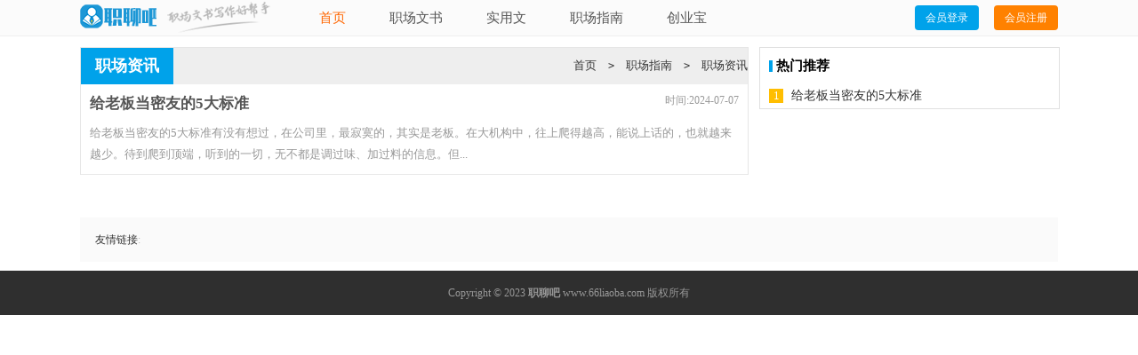

--- FILE ---
content_type: text/html; charset=utf-8
request_url: https://www.66liaoba.com/zhinan/zixun/
body_size: 1056
content:
<!DOCTYPE html>
<html>
<head>
<meta charset="UTF-8">
<meta name="viewport" content="width=device-width, initial-scale=1.0, maximum-scale=1.0, user-scalable=no" />
<meta name="apple-mobile-web-app-capable" content="yes" />
<meta name="format-detection" content="telephone=no">
<title>职场资讯-职聊吧</title>
<meta name="keywords" content="" />
<meta name="description" content="" />
<link rel="stylesheet" href="https://www.66liaoba.com/static/css/list.css">
<link rel="stylesheet" href="https://www.66liaoba.com/static/css/base.css">
<!--[if IE]>
<link rel="stylesheet" href="https://www.66liaoba.com/static/css/list.ie.css">
<![endif]-->
</head>
<body>
<div class="header">
<div class="header_box">
    <a class="logo" target="_blank" title="职聊吧" href="https://www.66liaoba.com/"></a>
	<div class="kouhao"></div>
    <div class="nav">
	    <a href="https://www.66liaoba.com/" title="首页" target="_blank" class="now">首页</a>
        <a href="https://www.66liaoba.com/zhichang/" title="职场文书" target="_blank">职场文书</a>
        <a href="https://www.66liaoba.com/shiyongwen/" title="实用文" target="_blank">实用文</a>
        <a href="https://www.66liaoba.com/zhinan/" title="职场指南" target="_blank">职场指南</a>
        <a href="https://www.66liaoba.com/chuangye/" title="创业宝典" target="_blank">创业宝典</a>
    </div>
	<script src="https://www.66liaoba.com/e/member/login/loginjs.php"></script>
	</div>
</div>
<div class="main">
    <div class="news-list-left">
        <div class="list">
            <div class="list_title">
                <i> 职场资讯 </i>
                <div><a href="https://www.66liaoba.com/">首页</a>&nbsp;<code>></code>&nbsp;<a href="https://www.66liaoba.com/zhinan/">职场指南</a>&nbsp;<code>></code>&nbsp;<a href="https://www.66liaoba.com/zhinan/zixun/">职场资讯</a></div>
            </div>
            <ul>
                <li class="item">
                    <a href="https://www.66liaoba.com/zhinan/zixun/1639.html" title="给老板当密友的5大标准">
                        <div class="title">给老板当密友的5大标准 <span class="time">时间:2024-07-07</span></div>
                        <div class="desc">给老板当密友的5大标准有没有想过，在公司里，最寂寞的，其实是老板。在大机构中，往上爬得越高，能说上话的，也就越来越少。待到爬到顶端，听到的一切，无不都是调过味、加过料的信息。但...</div>
                    </a>
                </li>
            </ul>
        </div>
        <div class="yeshu">
            <ul>
                
            </ul>
        </div>
    </div>
    <div class="news-list-right">
        <div class="new_list">
            <div>热门推荐</div>
            <ul>
                <li><em>1</em><a href="https://www.66liaoba.com/zhinan/zixun/1639.html" title="给老板当密友的5大标准" target="_blank">给老板当密友的5大标准</a></li>
            </ul>
        </div>
    </div>
<div class="flink"><ul class="frendLink"></ul><li><b>友情链接</b>:</li>
</div>
</div>
<div class="footer">
    <p>Copyright © 2023 <a target="_blank" title="职聊吧" href="https://www.66liaoba.com/">职聊吧</a> www.66liaoba.com 版权所有</p>
</div>
</body>
</html>

--- FILE ---
content_type: text/css
request_url: https://www.66liaoba.com/static/css/list.css
body_size: 1350
content:
@import url(list.ie.css) screen and (min-width:750px);
@media screen and (max-width: 750px) {
@charset "gb2312";
body,div,dl,dt,dd,ul,ol,li,h1,h2,h3,h4,h5,h6,pre,form,fieldset,input,textarea,p,blockquote,th,td{margin:0;padding:0;border:0 none;outline:0;}
table{border-collapse:collapse;border-spacing:0}
fieldset,img{border:0 none}
address,caption,cite,code,dfn,em,strong,th,var{font-style:normal;font-weight:normal}
strong{font-weight:800}
ol,ul,li{list-style:none outside none;}
caption,th{text-align:left}
h1,h2,h3,h4,h5,h6{font-size:100%;font-weight:normal}
a{color: #444;text-decoration:none;font-size: 15px;}
a:hover{ text-decoration:underline}
strong{font-weight: 800;}
body{font-size: 12px;float: left;width: 100%;}
.header {float: left;width: 100%;text-align: center;}
.header_box{width: 100%;text-align: center;}
.logo {width: 92px;height: 34px;background: url("../img/logo.png") no-repeat;display: inline-block;margin-top: 13px;background-size: 100%;}
.kouhao{float: left;width: 189px;background: url(../img/kouhao.png) no-repeat;height: 57px;margin: 20px;display: none;}
.nav{float:left;width: 100%;background: #00a2ea;text-align: center;}
.nav a {color: #fff;width: 33.33%;font-size: 16px;float: left;height: 40px;line-height: 40px;}
.nav .now{color: #ff6600;display: none;}
.hzw_login{float: right;line-height: 33px;margin-top: 24px;text-align: center;display: none;}
.hzw_login a{font-weight: bold;margin-left: 17px;height: 38px;color: #fff;width: 102px;background: #ff8100;float: left;line-height: 38px;font-size: 15px;border-radius: 4px;}
.hzw_login .jianyi{background: #00a2ea;}
.hzw_login a:hover{color:#ffff;}

.main{width: 100%;margin: auto;}
.news-list-left{width: 100%;float: left;}
.list{float: left;width: 100%;}
.list ul{float: left;width: 100%;}
.list_title{background: #eeeeee;line-height: 40px;overflow: hidden;float: left;width: 100%;}
.list_title .icon{width:30px;height:30px;float: left;background: url("../img/play.png") no-repeat center;}
.list_title i{float: left;height: 41px;font-style: normal;padding:0 16px;color: #00a2ea;font-size: 18px;font-weight: 700;}
.list_title div{font-size: 12px;float: right;color: #969696;}
.list_title code{margin:0 10px;}
.list_title a{color: #969696;font-size: 13px;}
.item{padding: 2% 3%;border-bottom: 1px solid #e8e8e8;float: left;width: 94%;}
.item .title{font-size: 16px;color: #555;font-weight: 700;margin-bottom: 7px;}
.title:hover{text-decoration: underline;}
.title span{float: right;color:#999;font-size:12px;font-weight: 400;}
.desc{font-size: 13px;color: #989898;line-height: 24px;float: left;height: 48px;overflow: hidden;}
.main .news-list-left .list_content_next {margin: 3%;float: left;width: 94%;}
.main .news-list-left .list_content_next li{float: left;}
.thisclass{border: 1px solid #00a2ea;padding: 4px 9px;background: #00a2ea;color: #fff;margin: 2px;}
.main .news-list-left .list_content_next a {border: 1px solid #ddd;padding: 2px 9px;margin: 2px;color: #00a2ea;float: left;}
.news-list-right {width: 100%;float: left;}

.new_list {float: left;width: 100%;background: #fff;border-top: 10px solid #eee;}
.new_list div{float: left;font-size: 15px;height: 30px;line-height: 30px;font-weight: 700;margin: 5px 10px;}
.new_list div:before{content:"";float: left;width: 4px;height: 13px;background: #00a2ea;margin-top: 9px;margin-right: 4px;}

.new_list ul{padding: 0 3%;line-height:28px;float: left;width: 94%;}
.new_list li{color: #8a8787;overflow: hidden;font-size: 12px;}
.new_list li a{color:#333;font-size:14px;}
.new_list li a:hover{text-decoration: underline;}
.new_list li em{margin-right: 9px;font-size: 13px;width: 16px;height: 16px;background: #c4c4c4;float: left;color: #fff;line-height: 16px;text-align: center;margin-top: 6px;}
.new_list li:nth-child(1) em{background: #ffbe02;}
.new_list li:nth-child(2) em{background: #ff4c4c;}
.new_list li:nth-child(3) em{background: #46b450;}


.foot_box {background: #2f2f2f;padding: 3%;float: left;width: 94%;}
.foot_box p {width: 100%;text-align: center;color: #989898;font-size: 12px;line-height: 24px;}
.foot_box p a {font-weight: 700;font-size: 12px;color: #989898;}
.footer {background: #2f2f2f;padding: 3%;float: left;width: 94%;}
.footer p {width: 100%;text-align: center;color: #989898;font-size: 12px;line-height: 24px;}
.footer p a {font-weight: 700;font-size: 12px;color: #989898;}

.flink{width: 94%;padding: 3%;float: left;border-top: 10px solid #f2f2f2;}
.flink ul{width: 980px;margin: auto;}
.flink b{line-height:22px;font-weight: 400;float: left;color: #333;}
.flink li{line-height: 22px;color: #b7b7b7;margin: 3px 6px;float: left;}
.flink li a{color:#797979;font-size: 12px;}
.flink li a:hover{color: #6bbb2e;}
.yeshu ul{width: 100%;float: left;height: 38px;}
.yeshu ul li{float:left;}
.thisclass{color: white;border: 1px solid #ccc;padding: 4px 10px;font-size: 14px;background: #1686d4;margin-right: 5px;}
.yeshu ul a{margin-right: 6px;border: 1px solid #ccc;padding: 4px 10px;font-size: 14px;float: left;color: #7d7d7d;}
.yeshu ul .word a{font-size:14px;color:#151515;}
}

--- FILE ---
content_type: text/css
request_url: https://www.66liaoba.com/static/css/list.ie.css
body_size: 1675
content:
@charset "gb2312";
body,div,dl,dt,dd,ul,ol,li,h1,h2,h3,h4,h5,h6,pre,form,fieldset,input,textarea,p,blockquote,th,td{margin:0;padding:0;border:0 none;outline:0;}
table{border-collapse:collapse;border-spacing:0}
fieldset,img{border:0 none}
address,caption,cite,code,dfn,em,strong,th,var{font-style:normal;font-weight:normal}
strong{font-weight:800}
ol,ul,li{list-style:none outside none;}
caption,th{text-align:left}
h1,h2,h3,h4,h5,h6{font-size:100%;font-weight:normal}
a{color: #444;text-decoration:none;font-size: 15px;}
a:hover{ text-decoration:underline}
strong{font-weight: 800;}
body{font-size: 12px;float: left;width: 100%;}
.header {float: left;width: 100%;height: 40px;line-height: 40px;background: #fbfbfb;margin-bottom: 12px;border-bottom: 1px solid #eeeeee;}
.header_box{width:1100px;margin:auto;}
.logo {width: 86px;height: 29px;background: url("../img/logo_min.png") no-repeat;float: left;margin-top: 5px;}
.kouhao{float: left;width: 135px;background: url(../img/kouhao_min.png) no-repeat;height: 40px;margin-top: 0px;margin-left: 10px;}
.nav{float:left;width: 42%;margin-left: 15px;}
.nav a {color: #555;padding: 0 23px;text-decoration: none;font-size: 15px;}
.nav .now{color: #ff6600;}
.hzw_login{float: right;margin-top: 6px;text-align: center;}
.hzw_login a{margin-left: 17px;height: 28px;color: #fff;width: 72px;background: #ff8100;float: left;line-height: 28px;font-size: 12px;border-radius: 4px;}
.hzw_login .jianyi{background: #00a2ea;}
.hzw_login a:hover{color:#ffff;}

.main{width: 1100px;margin: auto;}
.news-list-left{width: 750px;float: left;background: #fff;}
.list{float: left;width: 100%;border: 1px solid #e6e6e6;border-bottom: 0;}
.list_title{background: #eeeeee;line-height: 40px;overflow: hidden;}
.list_title .icon{width:30px;height:30px;float: left;background: url("../img/play.png") no-repeat center;}
.list_title i{float: left;height: 41px;background: #00a2ea;font-style: normal;padding:0 16px;color: #fff;font-size: 18px;font-weight: 700;}
.list_title div{font-size: 12px;float: right;color: #333;}
.list_title code{margin:0 10px;}
.list_title a{color: #333;font-size: 13px;}
.item{padding: 10px;border-bottom: 1px solid #e8e8e8;}
.item .title{font-size: 17px;color: #555;font-weight: 700;margin-bottom: 10px;}
.title:hover{text-decoration: underline;}
.title span{float: right;color:#999;font-size:12px;font-weight: 400;}
.desc{font-size: 13px;color: #989898;line-height: 24px;}
.main .news-list-left .list_content_next {margin: 15px;float: left;}
.main .news-list-left .list_content_next li{float: left;}
.thisclass{border: 1px solid #00a2ea;padding: 4px 9px;background: #00a2ea;color: #fff;margin: 2px;}
.main .news-list-left .list_content_next a {border: 1px solid #ddd;padding: 2px 9px;margin: 2px;color: #00a2ea;float: left;}
.news-list-right {width: 336px;float: right;}

.new_list {border: 1px solid #e0e0e0;float: left;width: 100%;background: #fff;}
.new_list div{float: left;font-size: 15px;height: 30px;line-height: 30px;font-weight: 700;margin: 5px 10px;}
.new_list div:before{content:"";float: left;width: 4px;height: 13px;background: #00a2ea;margin-top: 9px;margin-right: 4px;}

.new_list ul{padding: 0 10px;line-height:28px;float: left;width: 100%;}
.new_list li{color: #8a8787;overflow: hidden;font-size: 12px;}
.new_list li a{color:#333;font-size:14px;}
.new_list li a:hover{text-decoration: underline;}
.new_list li em{margin-right: 9px;font-size: 13px;width: 16px;height: 16px;background: #c4c4c4;float: left;color: #fff;line-height: 16px;text-align: center;margin-top: 6px;}
.new_list li:nth-child(1) em{background: #ffbe02;}
.new_list li:nth-child(2) em{background: #ff4c4c;}
.new_list li:nth-child(3) em{background: #46b450;}

.foot_box {padding-bottom: 10px;margin-top: 10px;background: #2f2f2f;padding: 1% 0;float: left;width: 100%;}
.foot_box p {width: 100%;text-align: center;color: #989898;font-size: 12px;height: 24px;line-height: 24px;}
.foot_box p a {font-weight: 700;font-size: 12px;color: #989898;}

.footer {padding-bottom: 10px;margin-top: 10px;background: #2f2f2f;padding: 1% 0;float: left;width: 100%;}
.footer p {width: 100%;text-align: center;color: #989898;font-size: 12px;height: 24px;line-height: 24px;}
.footer p a {font-weight: 700;font-size: 12px;color: #989898;}

.flink{width: 98%;background: #fafafa;padding: 1%;float: left;margin-top: 10px;}
.flink ul{width: 980px;margin: auto;}
.flink b{line-height:22px;font-weight: 400;float: left;color: #333;}
.flink li{line-height: 22px;color: #b7b7b7;margin: 3px 6px;float: left;}
.flink li a{color:#797979;font-size: 12px;}
.flink li a:hover{color: #6bbb2e;}

.yeshu ul{width: 100%;float: left;height: 38px;}
.yeshu ul li{float:left;}
.thisclass{color: white;border: 1px solid #ccc;padding: 4px 10px;font-size: 14px;background: #1686d4;margin-right: 5px;}
.yeshu ul a{margin-right: 6px;border: 1px solid #ccc;padding: 4px 10px;font-size: 14px;float: left;color: #7d7d7d;}
.yeshu ul .word a{font-size:14px;color:#151515;}

/*news-title*/
.news-title {border-bottom: #e4e3e3 1px solid;margin: 20px;padding-bottom: 10px;overflow: hidden;}
.news-title h2 {color: #1487f4;font-size: 16px;font-weight: normal;position: relative;float: left;/* width: 84px; */text-align: center;}
.news-title h2 a { color: #1487f4; }
.news-title h2:after {content: "";background: #1487f4;background: linear-gradient(to right, #0062ff 0%, #00a0ec 100%);width: 100%;height: 2px;position: absolute;bottom: -10px;left: 0;}
/*tags*/
.tags, .tagst { position: relative; overflow: hidden; }
.tags ul, .tagst ul { margin: 0 20px 20px; overflow: hidden }
.tags ul a, .tagst ul a { display: block; float: left; font-size: 12px; width: 10%; text-align: center; height: 16px; margin-bottom: 4px; background-color: #f1f1f1; color: #615f5f; padding: 10px 0; position: relative; overflow: hidden; text-overflow: ellipsis; white-space: nowrap; }
.tags ul a:after, .tags ul a:before , .tagst ul a:after, .tagst ul a:before { content: ""; background: #fff; top: 0; width: 2px; height: 100%; position: absolute; }
.tags ul a:after, .tagst ul a:after{ right: 0; }
.tags ul a:before, .tagst ul a:before{ left: 0 }
.tags ul a:hover, .tagst ul a:hover{ background: #1487f4; color: #fff; }
.box, article { width: 1170px; margin: auto; overflow: hidden }
.whitebg { background: #fff; border: 1px solid #eee; }